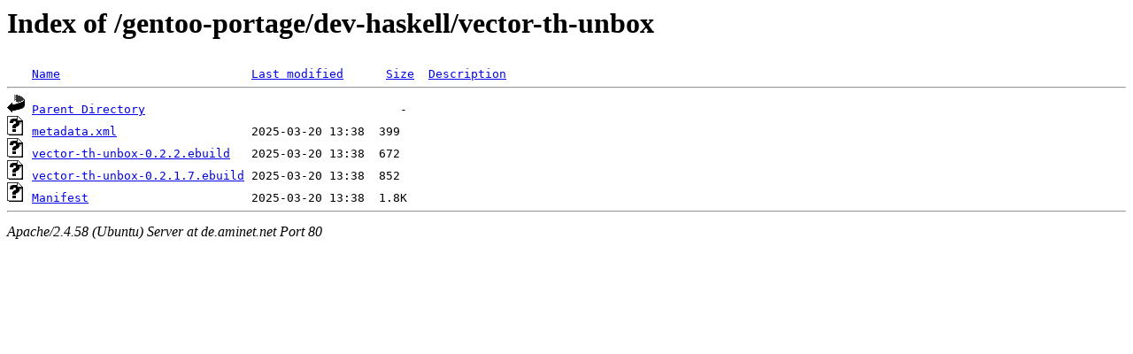

--- FILE ---
content_type: text/html;charset=UTF-8
request_url: http://de.aminet.net/gentoo-portage/dev-haskell/vector-th-unbox/?C=S;O=A
body_size: 491
content:
<!DOCTYPE HTML PUBLIC "-//W3C//DTD HTML 3.2 Final//EN">
<html>
 <head>
  <title>Index of /gentoo-portage/dev-haskell/vector-th-unbox</title>
 </head>
 <body>
<h1>Index of /gentoo-portage/dev-haskell/vector-th-unbox</h1>
<pre><img src="/icons/blank.gif" alt="Icon "> <a href="?C=N;O=A">Name</a>                           <a href="?C=M;O=A">Last modified</a>      <a href="?C=S;O=D">Size</a>  <a href="?C=D;O=A">Description</a><hr><img src="/icons/back.gif" alt="[PARENTDIR]"> <a href="/gentoo-portage/dev-haskell/">Parent Directory</a>                                    -   
<img src="/icons/unknown.gif" alt="[   ]"> <a href="metadata.xml">metadata.xml</a>                   2025-03-20 13:38  399   
<img src="/icons/unknown.gif" alt="[   ]"> <a href="vector-th-unbox-0.2.2.ebuild">vector-th-unbox-0.2.2.ebuild</a>   2025-03-20 13:38  672   
<img src="/icons/unknown.gif" alt="[   ]"> <a href="vector-th-unbox-0.2.1.7.ebuild">vector-th-unbox-0.2.1.7.ebuild</a> 2025-03-20 13:38  852   
<img src="/icons/unknown.gif" alt="[   ]"> <a href="Manifest">Manifest</a>                       2025-03-20 13:38  1.8K  
<hr></pre>
<address>Apache/2.4.58 (Ubuntu) Server at de.aminet.net Port 80</address>
</body></html>
